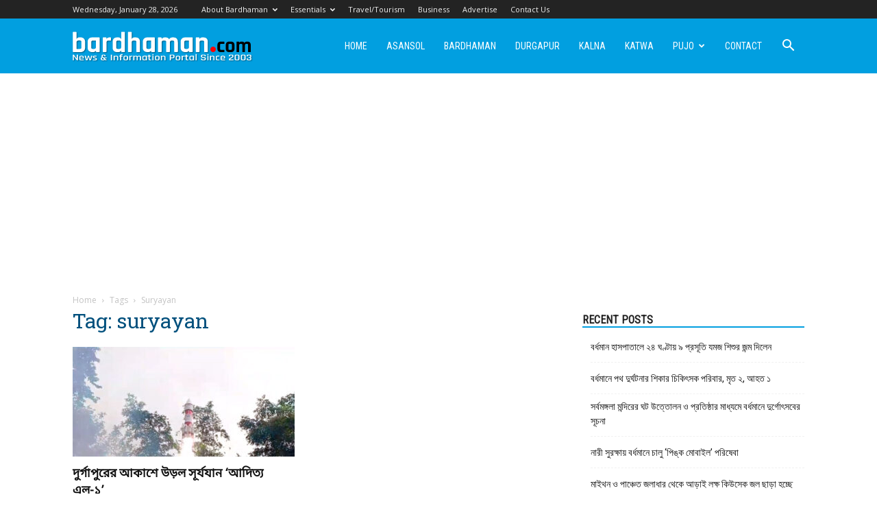

--- FILE ---
content_type: text/html; charset=utf-8
request_url: https://www.google.com/recaptcha/api2/aframe
body_size: 266
content:
<!DOCTYPE HTML><html><head><meta http-equiv="content-type" content="text/html; charset=UTF-8"></head><body><script nonce="H-f1Px7d2JW09feBw1chTQ">/** Anti-fraud and anti-abuse applications only. See google.com/recaptcha */ try{var clients={'sodar':'https://pagead2.googlesyndication.com/pagead/sodar?'};window.addEventListener("message",function(a){try{if(a.source===window.parent){var b=JSON.parse(a.data);var c=clients[b['id']];if(c){var d=document.createElement('img');d.src=c+b['params']+'&rc='+(localStorage.getItem("rc::a")?sessionStorage.getItem("rc::b"):"");window.document.body.appendChild(d);sessionStorage.setItem("rc::e",parseInt(sessionStorage.getItem("rc::e")||0)+1);localStorage.setItem("rc::h",'1769619605236');}}}catch(b){}});window.parent.postMessage("_grecaptcha_ready", "*");}catch(b){}</script></body></html>